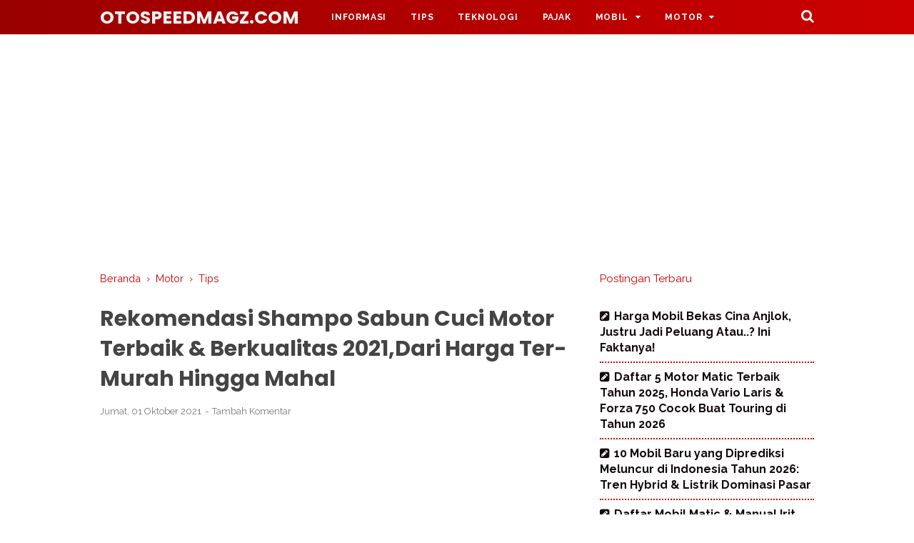

--- FILE ---
content_type: text/html; charset=utf-8
request_url: https://www.google.com/recaptcha/api2/aframe
body_size: 268
content:
<!DOCTYPE HTML><html><head><meta http-equiv="content-type" content="text/html; charset=UTF-8"></head><body><script nonce="uZSR1wPugMImxiKxGJztPA">/** Anti-fraud and anti-abuse applications only. See google.com/recaptcha */ try{var clients={'sodar':'https://pagead2.googlesyndication.com/pagead/sodar?'};window.addEventListener("message",function(a){try{if(a.source===window.parent){var b=JSON.parse(a.data);var c=clients[b['id']];if(c){var d=document.createElement('img');d.src=c+b['params']+'&rc='+(localStorage.getItem("rc::a")?sessionStorage.getItem("rc::b"):"");window.document.body.appendChild(d);sessionStorage.setItem("rc::e",parseInt(sessionStorage.getItem("rc::e")||0)+1);localStorage.setItem("rc::h",'1770066681293');}}}catch(b){}});window.parent.postMessage("_grecaptcha_ready", "*");}catch(b){}</script></body></html>

--- FILE ---
content_type: text/javascript; charset=UTF-8
request_url: https://www.otospeedmagz.com/feeds/posts/summary/-/Tips?alt=json-in-script&orderby=updated&start-index=58&max-results=0&callback=showRelatedPost
body_size: 945
content:
// API callback
showRelatedPost({"version":"1.0","encoding":"UTF-8","feed":{"xmlns":"http://www.w3.org/2005/Atom","xmlns$openSearch":"http://a9.com/-/spec/opensearchrss/1.0/","xmlns$blogger":"http://schemas.google.com/blogger/2008","xmlns$georss":"http://www.georss.org/georss","xmlns$gd":"http://schemas.google.com/g/2005","xmlns$thr":"http://purl.org/syndication/thread/1.0","id":{"$t":"tag:blogger.com,1999:blog-6864302199147738434"},"updated":{"$t":"2026-01-27T08:31:00.114-08:00"},"category":[{"term":"Mobil"},{"term":"Pajak"},{"term":"Informasi"},{"term":"Tips"},{"term":"Toyota"},{"term":"Motor"},{"term":"Komparasi Mobil"},{"term":"Honda"},{"term":"Teknologi"},{"term":"Mobil Listrik"},{"term":"Suzuki"},{"term":"Daihatsu"},{"term":"Mitsubishi"},{"term":"Mobil Bekas"},{"term":"Mobil Hybrid"},{"term":"nissan"},{"term":"Yamaha"},{"term":"Komparasi Motor"},{"term":"Mercedes Benz"},{"term":"wuling"},{"term":"Mini cooper"},{"term":"MotoGP"},{"term":"NJKB"},{"term":"OTO-FINANCE"},{"term":"renault"},{"term":"BMW"},{"term":"Kia"},{"term":"Kredit"},{"term":"RAIZE"},{"term":"Agya"},{"term":"Audi"},{"term":"Ayla"},{"term":"CR-V"},{"term":"DFSK"},{"term":"Datsun"},{"term":"Fortuner"},{"term":"Hyundai"},{"term":"Lexus"},{"term":"Pajero Sport"},{"term":"ROCKY"},{"term":"Vespa"},{"term":"Volvo"},{"term":"Xenia"},{"term":"mazda"},{"term":"Asuransi"},{"term":"Avanza"},{"term":"BR-V"},{"term":"HR-V"},{"term":"Innova"},{"term":"Kijang"},{"term":"PCX"},{"term":"Xpander"},{"term":"ALMAZ"},{"term":"Aston Martin"},{"term":"Bekas"},{"term":"Brio"},{"term":"CBR150R"},{"term":"CJ7"},{"term":"Cherokee"},{"term":"City"},{"term":"FMX"},{"term":"Harley Davidson"},{"term":"Hayabusa"},{"term":"Hummer"},{"term":"Jeep"},{"term":"Juke"},{"term":"Kawasaki"},{"term":"Konsumsi BBM"},{"term":"L-300"},{"term":"Lamborghini"},{"term":"Mesin"},{"term":"Mobilio"},{"term":"Motor Listrik"},{"term":"NMAX"},{"term":"Navara"},{"term":"OTO-HEALTHY"},{"term":"Odyssey"},{"term":"Peugeot"},{"term":"Pick Up"},{"term":"Proton"},{"term":"Rolls Royce"},{"term":"Rubicon"},{"term":"Rush"},{"term":"SUV"},{"term":"Scooter"},{"term":"Sigra"},{"term":"Subaru"},{"term":"Triton"},{"term":"Vios"},{"term":"Volkswagen"},{"term":"Wrangler"},{"term":"chevrolet"},{"term":"ford"}],"title":{"type":"text","$t":"otospeedmagz.com"},"subtitle":{"type":"html","$t":"Blog Informasi Otomotif Indonesia"},"link":[{"rel":"http://schemas.google.com/g/2005#feed","type":"application/atom+xml","href":"https:\/\/www.otospeedmagz.com\/feeds\/posts\/summary"},{"rel":"self","type":"application/atom+xml","href":"https:\/\/www.blogger.com\/feeds\/6864302199147738434\/posts\/summary\/-\/Tips?alt=json-in-script\u0026start-index=58\u0026max-results=0\u0026orderby=updated"},{"rel":"alternate","type":"text/html","href":"https:\/\/www.otospeedmagz.com\/search\/label\/Tips"},{"rel":"hub","href":"http://pubsubhubbub.appspot.com/"},{"rel":"previous","type":"application/atom+xml","href":"https:\/\/www.blogger.com\/feeds\/6864302199147738434\/posts\/summary\/-\/Tips\/-\/Tips?alt=json-in-script\u0026start-index=58\u0026max-results=0\u0026orderby=updated"}],"author":[{"name":{"$t":"Nando Yuli Widiyono"},"uri":{"$t":"http:\/\/www.blogger.com\/profile\/16137329865061311248"},"email":{"$t":"noreply@blogger.com"},"gd$image":{"rel":"http://schemas.google.com/g/2005#thumbnail","width":"16","height":"16","src":"https:\/\/img1.blogblog.com\/img\/b16-rounded.gif"}}],"generator":{"version":"7.00","uri":"http://www.blogger.com","$t":"Blogger"},"openSearch$totalResults":{"$t":"64"},"openSearch$startIndex":{"$t":"58"},"openSearch$itemsPerPage":{"$t":"0"}}});

--- FILE ---
content_type: text/javascript; charset=UTF-8
request_url: https://www.otospeedmagz.com/feeds/posts/summary/?max-results=8&alt=json-in-script&callback=artikelterbaru
body_size: 5229
content:
// API callback
artikelterbaru({"version":"1.0","encoding":"UTF-8","feed":{"xmlns":"http://www.w3.org/2005/Atom","xmlns$openSearch":"http://a9.com/-/spec/opensearchrss/1.0/","xmlns$blogger":"http://schemas.google.com/blogger/2008","xmlns$georss":"http://www.georss.org/georss","xmlns$gd":"http://schemas.google.com/g/2005","xmlns$thr":"http://purl.org/syndication/thread/1.0","id":{"$t":"tag:blogger.com,1999:blog-6864302199147738434"},"updated":{"$t":"2026-01-27T08:31:00.114-08:00"},"category":[{"term":"Mobil"},{"term":"Pajak"},{"term":"Informasi"},{"term":"Tips"},{"term":"Toyota"},{"term":"Motor"},{"term":"Komparasi Mobil"},{"term":"Honda"},{"term":"Teknologi"},{"term":"Mobil Listrik"},{"term":"Suzuki"},{"term":"Daihatsu"},{"term":"Mitsubishi"},{"term":"Mobil Bekas"},{"term":"Mobil Hybrid"},{"term":"nissan"},{"term":"Yamaha"},{"term":"Komparasi Motor"},{"term":"Mercedes Benz"},{"term":"wuling"},{"term":"Mini cooper"},{"term":"MotoGP"},{"term":"NJKB"},{"term":"OTO-FINANCE"},{"term":"renault"},{"term":"BMW"},{"term":"Kia"},{"term":"Kredit"},{"term":"RAIZE"},{"term":"Agya"},{"term":"Audi"},{"term":"Ayla"},{"term":"CR-V"},{"term":"DFSK"},{"term":"Datsun"},{"term":"Fortuner"},{"term":"Hyundai"},{"term":"Lexus"},{"term":"Pajero Sport"},{"term":"ROCKY"},{"term":"Vespa"},{"term":"Volvo"},{"term":"Xenia"},{"term":"mazda"},{"term":"Asuransi"},{"term":"Avanza"},{"term":"BR-V"},{"term":"HR-V"},{"term":"Innova"},{"term":"Kijang"},{"term":"PCX"},{"term":"Xpander"},{"term":"ALMAZ"},{"term":"Aston Martin"},{"term":"Bekas"},{"term":"Brio"},{"term":"CBR150R"},{"term":"CJ7"},{"term":"Cherokee"},{"term":"City"},{"term":"FMX"},{"term":"Harley Davidson"},{"term":"Hayabusa"},{"term":"Hummer"},{"term":"Jeep"},{"term":"Juke"},{"term":"Kawasaki"},{"term":"Konsumsi BBM"},{"term":"L-300"},{"term":"Lamborghini"},{"term":"Mesin"},{"term":"Mobilio"},{"term":"Motor Listrik"},{"term":"NMAX"},{"term":"Navara"},{"term":"OTO-HEALTHY"},{"term":"Odyssey"},{"term":"Peugeot"},{"term":"Pick Up"},{"term":"Proton"},{"term":"Rolls Royce"},{"term":"Rubicon"},{"term":"Rush"},{"term":"SUV"},{"term":"Scooter"},{"term":"Sigra"},{"term":"Subaru"},{"term":"Triton"},{"term":"Vios"},{"term":"Volkswagen"},{"term":"Wrangler"},{"term":"chevrolet"},{"term":"ford"}],"title":{"type":"text","$t":"otospeedmagz.com"},"subtitle":{"type":"html","$t":"Blog Informasi Otomotif Indonesia"},"link":[{"rel":"http://schemas.google.com/g/2005#feed","type":"application/atom+xml","href":"https:\/\/www.otospeedmagz.com\/feeds\/posts\/summary"},{"rel":"self","type":"application/atom+xml","href":"https:\/\/www.blogger.com\/feeds\/6864302199147738434\/posts\/summary?alt=json-in-script\u0026max-results=8"},{"rel":"alternate","type":"text/html","href":"https:\/\/www.otospeedmagz.com\/"},{"rel":"hub","href":"http://pubsubhubbub.appspot.com/"},{"rel":"next","type":"application/atom+xml","href":"https:\/\/www.blogger.com\/feeds\/6864302199147738434\/posts\/summary?alt=json-in-script\u0026start-index=9\u0026max-results=8"}],"author":[{"name":{"$t":"Nando Yuli Widiyono"},"uri":{"$t":"http:\/\/www.blogger.com\/profile\/16137329865061311248"},"email":{"$t":"noreply@blogger.com"},"gd$image":{"rel":"http://schemas.google.com/g/2005#thumbnail","width":"16","height":"16","src":"https:\/\/img1.blogblog.com\/img\/b16-rounded.gif"}}],"generator":{"version":"7.00","uri":"http://www.blogger.com","$t":"Blogger"},"openSearch$totalResults":{"$t":"545"},"openSearch$startIndex":{"$t":"1"},"openSearch$itemsPerPage":{"$t":"8"},"entry":[{"id":{"$t":"tag:blogger.com,1999:blog-6864302199147738434.post-9039874848916873727"},"published":{"$t":"2026-01-27T08:31:00.000-08:00"},"updated":{"$t":"2026-01-27T08:31:00.111-08:00"},"category":[{"scheme":"http://www.blogger.com/atom/ns#","term":"Mobil Bekas"}],"title":{"type":"text","$t":"Harga Mobil Bekas Cina Anjlok, Justru Jadi Peluang Atau..? Ini Faktanya!"},"summary":{"type":"text","$t":"OTOSPEEDMAGZ.COM - Harga Mobil Bekas Cina Anjlok, Justru Jadi Peluang Atau...? Ini Faktanya! - Beberapa tahun terakhir, pasar mobil bekas Indonesia mengalami fenomena yang cukup menarik. Mobil-mobil asal Cina sepertiWuling danDFSK kini bisa dibeli dengan harga yang bikin geleng-geleng kepala. Di satu sisi, ada yang ragu soal kualitas dan nilai jual kembali. Tapi di sisi lain, ada juga yang "},"link":[{"rel":"replies","type":"application/atom+xml","href":"https:\/\/www.otospeedmagz.com\/feeds\/9039874848916873727\/comments\/default","title":"Posting Komentar"},{"rel":"replies","type":"text/html","href":"https:\/\/www.otospeedmagz.com\/2026\/01\/harga-mobil-bekas-cina-anjlok-justru.html#comment-form","title":"0 Komentar"},{"rel":"edit","type":"application/atom+xml","href":"https:\/\/www.blogger.com\/feeds\/6864302199147738434\/posts\/default\/9039874848916873727"},{"rel":"self","type":"application/atom+xml","href":"https:\/\/www.blogger.com\/feeds\/6864302199147738434\/posts\/default\/9039874848916873727"},{"rel":"alternate","type":"text/html","href":"https:\/\/www.otospeedmagz.com\/2026\/01\/harga-mobil-bekas-cina-anjlok-justru.html","title":"Harga Mobil Bekas Cina Anjlok, Justru Jadi Peluang Atau..? Ini Faktanya!"}],"author":[{"name":{"$t":"Nando Yuli Widiyono"},"uri":{"$t":"http:\/\/www.blogger.com\/profile\/16137329865061311248"},"email":{"$t":"noreply@blogger.com"},"gd$image":{"rel":"http://schemas.google.com/g/2005#thumbnail","width":"16","height":"16","src":"https:\/\/img1.blogblog.com\/img\/b16-rounded.gif"}}],"media$thumbnail":{"xmlns$media":"http://search.yahoo.com/mrss/","url":"https:\/\/blogger.googleusercontent.com\/img\/b\/R29vZ2xl\/AVvXsEiYMqqbF756J5UeM8VX6ItXqcJTYMljJi4UlpQXbGLTCMHlg1Z3JTwfLq-sFxmasLzx1NCSVfaOPP6V_IH804npf5kZTLc9pT8SxgVLjcvPnIOaksfFPOBa3eqoH5hetyKU3Ahkmm8WE_MS6FLFSS6_n6ohLznIHvldV44rQ60i1Q4w0USX4PYSB1RQroA\/s72-w640-h360-c\/harga-mobil-cina-turun-banyak-anjlok-murah-apakah-layak-di-beli-di-indonesia.png","height":"72","width":"72"},"thr$total":{"$t":"0"}},{"id":{"$t":"tag:blogger.com,1999:blog-6864302199147738434.post-3619470444280247395"},"published":{"$t":"2026-01-03T11:00:00.000-08:00"},"updated":{"$t":"2026-01-03T11:00:00.109-08:00"},"category":[{"scheme":"http://www.blogger.com/atom/ns#","term":"Komparasi Motor"},{"scheme":"http://www.blogger.com/atom/ns#","term":"Motor"}],"title":{"type":"text","$t":"Daftar 5 Motor Matic Terbaik Tahun 2025, Honda Vario Laris \u0026 Forza 750 Cocok Buat Touring di Tahun 2026"},"summary":{"type":"text","$t":"OTOSPEEDMAGZ.COM - Daftar 5 Motor Matic Terbaik Tahun 2025, Honda Vario Laris \u0026amp; Forza 750 Cocok Buat Touring di Tahun 2026 - Tahun 2025 bisa dibilang jadi surganya pecinta motor matic. Pabrikan besar seperti Honda dan Yamaha berlomba-lomba menghadirkan skutik dengan desain makin keren, fitur makin canggih, dan performa yang nggak lagi bisa dipandang sebelah mata. Bukan cuma soal irit dan "},"link":[{"rel":"replies","type":"application/atom+xml","href":"https:\/\/www.otospeedmagz.com\/feeds\/3619470444280247395\/comments\/default","title":"Posting Komentar"},{"rel":"replies","type":"text/html","href":"https:\/\/www.otospeedmagz.com\/2026\/01\/daftar-5-motor-matic-terbaik-tahun-2025.html#comment-form","title":"0 Komentar"},{"rel":"edit","type":"application/atom+xml","href":"https:\/\/www.blogger.com\/feeds\/6864302199147738434\/posts\/default\/3619470444280247395"},{"rel":"self","type":"application/atom+xml","href":"https:\/\/www.blogger.com\/feeds\/6864302199147738434\/posts\/default\/3619470444280247395"},{"rel":"alternate","type":"text/html","href":"https:\/\/www.otospeedmagz.com\/2026\/01\/daftar-5-motor-matic-terbaik-tahun-2025.html","title":"Daftar 5 Motor Matic Terbaik Tahun 2025, Honda Vario Laris \u0026 Forza 750 Cocok Buat Touring di Tahun 2026"}],"author":[{"name":{"$t":"Nando Yuli Widiyono"},"uri":{"$t":"http:\/\/www.blogger.com\/profile\/16137329865061311248"},"email":{"$t":"noreply@blogger.com"},"gd$image":{"rel":"http://schemas.google.com/g/2005#thumbnail","width":"16","height":"16","src":"https:\/\/img1.blogblog.com\/img\/b16-rounded.gif"}}],"media$thumbnail":{"xmlns$media":"http://search.yahoo.com/mrss/","url":"https:\/\/blogger.googleusercontent.com\/img\/b\/R29vZ2xl\/AVvXsEiHxR_ClxjDrBpmnBXAf813oWYVwpI4BhwLjY2NnlNyIRAQpZaIGHQDkLgGiZ6Gz_2pv-eLW6Fxn3gknf_auy-m1Qc18dBzARgg0CCmNBt37sPMCpesIU7lVcMS1RXL85evEFsCk3d0fhnjRS-ltUKpW8uPowmmHCGQesyYke_UVJacIwmAOX1gvF-sCys\/s72-w640-h360-c\/daftar-motor-matic-terbaik-2025-di-indonesia-tahun-2026.png","height":"72","width":"72"},"thr$total":{"$t":"0"}},{"id":{"$t":"tag:blogger.com,1999:blog-6864302199147738434.post-2353906278593319952"},"published":{"$t":"2025-12-18T19:07:00.000-08:00"},"updated":{"$t":"2025-12-18T19:07:00.112-08:00"},"category":[{"scheme":"http://www.blogger.com/atom/ns#","term":"Informasi"},{"scheme":"http://www.blogger.com/atom/ns#","term":"Mobil"}],"title":{"type":"text","$t":"10 Mobil Baru yang Diprediksi Meluncur di Indonesia Tahun 2026: Tren Hybrid \u0026 Listrik Dominasi Pasar"},"summary":{"type":"text","$t":"OTOSPEEDMAGZ.COM - 10 Mobil Baru yang Diprediksi Meluncur di Indonesia Tahun 2026: Tren Hybrid \u0026amp; Listrik Dominasi Pasar - Tahun 2026 sudah terlihat sebagai salah satu momen paling penting dalam evolusi otomotif Indonesia. Kenapa begitu? Karena tren elektrifikasi—hybrid dan full electric—mulai menguasai pasar. Produsen besar yang sebelumnya masih ragu kini semakin agresif membawa kendaraan "},"link":[{"rel":"replies","type":"application/atom+xml","href":"https:\/\/www.otospeedmagz.com\/feeds\/2353906278593319952\/comments\/default","title":"Posting Komentar"},{"rel":"replies","type":"text/html","href":"https:\/\/www.otospeedmagz.com\/2025\/12\/10-mobil-baru-yang-diprediksi-meluncur.html#comment-form","title":"0 Komentar"},{"rel":"edit","type":"application/atom+xml","href":"https:\/\/www.blogger.com\/feeds\/6864302199147738434\/posts\/default\/2353906278593319952"},{"rel":"self","type":"application/atom+xml","href":"https:\/\/www.blogger.com\/feeds\/6864302199147738434\/posts\/default\/2353906278593319952"},{"rel":"alternate","type":"text/html","href":"https:\/\/www.otospeedmagz.com\/2025\/12\/10-mobil-baru-yang-diprediksi-meluncur.html","title":"10 Mobil Baru yang Diprediksi Meluncur di Indonesia Tahun 2026: Tren Hybrid \u0026 Listrik Dominasi Pasar"}],"author":[{"name":{"$t":"Nando Yuli Widiyono"},"uri":{"$t":"http:\/\/www.blogger.com\/profile\/16137329865061311248"},"email":{"$t":"noreply@blogger.com"},"gd$image":{"rel":"http://schemas.google.com/g/2005#thumbnail","width":"16","height":"16","src":"https:\/\/img1.blogblog.com\/img\/b16-rounded.gif"}}],"media$thumbnail":{"xmlns$media":"http://search.yahoo.com/mrss/","url":"https:\/\/blogger.googleusercontent.com\/img\/b\/R29vZ2xl\/AVvXsEjR_jNqwltXGwkfKWzqms8PByQe5FNsRXZt_fsqCrARPzOvFjX_rtKxM_7rBOf0_7lj5V4U5_YKVLOPJNQV5wwadZA22YF3Nuhzz0LWtUJhySRAGyJvQxzwzpagEWd7QkXfyCIzMT1yVYdyzplXUzQeEvVaX6qXCGnzTx7IaJQsBNIB8A9SP1VJ_MAuUmw\/s72-w640-h360-c\/10-Mobil-Baru-yang-Diprediksi-Meluncur-di-Indonesia-Tahun-2026-Tren-Hybrid-\u0026-Listrik-Dominasi-Pasar.png","height":"72","width":"72"},"thr$total":{"$t":"0"}},{"id":{"$t":"tag:blogger.com,1999:blog-6864302199147738434.post-6204260701115069829"},"published":{"$t":"2025-12-08T08:59:00.000-08:00"},"updated":{"$t":"2025-12-08T08:59:00.109-08:00"},"category":[{"scheme":"http://www.blogger.com/atom/ns#","term":"Mobil"},{"scheme":"http://www.blogger.com/atom/ns#","term":"Tips"}],"title":{"type":"text","$t":"Daftar Mobil Matic \u0026 Manual Irit, Bandel, dan Mudah Dirawat"},"summary":{"type":"text","$t":"OTOSPEEDMAGZ.COM - Tips Buat Pemula : Daftar Mobil Matic Irit, Bandel, dan Mudah Dirawat - Buat kamu yang lagi cari mobil matic bekas yang irit, bandel, dan gampang dirawat,berikut berbagai pertanyaan penonton seputar dunia transmisi matic, mulai dari CVT Xpander hingga rekomendasi mobil matic pertama buat pemula.Daftar Mobil Matic \u0026amp; Manual Irit, Bandel, dan Mudah DirawatInformasi penting "},"link":[{"rel":"replies","type":"application/atom+xml","href":"https:\/\/www.otospeedmagz.com\/feeds\/6204260701115069829\/comments\/default","title":"Posting Komentar"},{"rel":"replies","type":"text/html","href":"https:\/\/www.otospeedmagz.com\/2025\/12\/daftar-mobil-matic-manual-irit-bandel.html#comment-form","title":"0 Komentar"},{"rel":"edit","type":"application/atom+xml","href":"https:\/\/www.blogger.com\/feeds\/6864302199147738434\/posts\/default\/6204260701115069829"},{"rel":"self","type":"application/atom+xml","href":"https:\/\/www.blogger.com\/feeds\/6864302199147738434\/posts\/default\/6204260701115069829"},{"rel":"alternate","type":"text/html","href":"https:\/\/www.otospeedmagz.com\/2025\/12\/daftar-mobil-matic-manual-irit-bandel.html","title":"Daftar Mobil Matic \u0026 Manual Irit, Bandel, dan Mudah Dirawat"}],"author":[{"name":{"$t":"Nando Yuli Widiyono"},"uri":{"$t":"http:\/\/www.blogger.com\/profile\/16137329865061311248"},"email":{"$t":"noreply@blogger.com"},"gd$image":{"rel":"http://schemas.google.com/g/2005#thumbnail","width":"16","height":"16","src":"https:\/\/img1.blogblog.com\/img\/b16-rounded.gif"}}],"media$thumbnail":{"xmlns$media":"http://search.yahoo.com/mrss/","url":"https:\/\/blogger.googleusercontent.com\/img\/b\/R29vZ2xl\/AVvXsEikOBhv-ppdoChzVMQiTUNGzyNwUEz9rsxd_qww-xErWu8YZ9o5KjOipmgySVVSwo057xH4sYuLiEdJtqAyUwaWwzQmF_htfsBTGVXpxge3RI8YL1Ycm3EpK9KwHDxW2_k6oocSvVqhu1XiBtiCur_V6VRLfZYNvbAcc__CCaUYnN-NCSbxRtruK7YV61M\/s72-w640-h356-c\/Daftar-Mobil-Matic-Irit-Bandel-dan-Mudah-Dirawat.png","height":"72","width":"72"},"thr$total":{"$t":"0"}},{"id":{"$t":"tag:blogger.com,1999:blog-6864302199147738434.post-3956654832600882614"},"published":{"$t":"2025-12-01T18:41:00.000-08:00"},"updated":{"$t":"2025-12-01T18:41:00.109-08:00"},"category":[{"scheme":"http://www.blogger.com/atom/ns#","term":"Mobil"},{"scheme":"http://www.blogger.com/atom/ns#","term":"Mobil Bekas"}],"title":{"type":"text","$t":"Punya Budget 250–300 Juta, Yakin Masih Mau Beli Avanza? Simak Dulu Kelebihan \u0026 Kekurangannya!"},"summary":{"type":"text","$t":"OTOSPEEDMAGZ.COM - Punya Budget 250–300 Juta, Yakin Masih Mau Beli Avanza? Simak Dulu Kelebihan \u0026amp; Kekurangannya! - Nama Toyota Avanza sudah puluhan tahun jadi “primadona” keluarga Indonesia. Mau dipakai mudik? Oke. Dipakai harian? Siap. Mau dijual lagi? Cepat laku.Maka tidak heran jika mobil Avanza ini dijuluki sebagai “mobil sejuta umat”.Punya Budget 250–300 Juta, Yakin Masih Mau Beli Avanza"},"link":[{"rel":"replies","type":"application/atom+xml","href":"https:\/\/www.otospeedmagz.com\/feeds\/3956654832600882614\/comments\/default","title":"Posting Komentar"},{"rel":"replies","type":"text/html","href":"https:\/\/www.otospeedmagz.com\/2025\/12\/punya-budget-250300-juta-yakin-masih.html#comment-form","title":"0 Komentar"},{"rel":"edit","type":"application/atom+xml","href":"https:\/\/www.blogger.com\/feeds\/6864302199147738434\/posts\/default\/3956654832600882614"},{"rel":"self","type":"application/atom+xml","href":"https:\/\/www.blogger.com\/feeds\/6864302199147738434\/posts\/default\/3956654832600882614"},{"rel":"alternate","type":"text/html","href":"https:\/\/www.otospeedmagz.com\/2025\/12\/punya-budget-250300-juta-yakin-masih.html","title":"Punya Budget 250–300 Juta, Yakin Masih Mau Beli Avanza? Simak Dulu Kelebihan \u0026 Kekurangannya!"}],"author":[{"name":{"$t":"Nando Yuli Widiyono"},"uri":{"$t":"http:\/\/www.blogger.com\/profile\/16137329865061311248"},"email":{"$t":"noreply@blogger.com"},"gd$image":{"rel":"http://schemas.google.com/g/2005#thumbnail","width":"16","height":"16","src":"https:\/\/img1.blogblog.com\/img\/b16-rounded.gif"}}],"media$thumbnail":{"xmlns$media":"http://search.yahoo.com/mrss/","url":"https:\/\/blogger.googleusercontent.com\/img\/b\/R29vZ2xl\/AVvXsEjDF3eF5UcXGilkofnd0DHWSRD5UUh68mmB1hcbKV25KKGg6kBPWJeIrlFPIf_iQFBFRtKXcVxOBscLMEVOtHiMOTpCJaW0YagdhCIm_VeEOTJZX1ds8nugsIn3r79PPdWyKQMnxSQXjFs6Kf7RcHQCnPHkxSlCce0p_sndbZ46LFQHGY7HbLnlV_XB9jg\/s72-w640-h396-c\/harga-mobil-bekas-all-new-toyota-avanza-2026-terbaru.png","height":"72","width":"72"},"thr$total":{"$t":"0"}},{"id":{"$t":"tag:blogger.com,1999:blog-6864302199147738434.post-3763780340495304763"},"published":{"$t":"2025-11-15T12:30:00.000-08:00"},"updated":{"$t":"2025-11-15T12:30:00.109-08:00"},"category":[{"scheme":"http://www.blogger.com/atom/ns#","term":"Informasi"},{"scheme":"http://www.blogger.com/atom/ns#","term":"Motor"}],"title":{"type":"text","$t":"Honda CBR250RR 4-Silinder 2027 Rilis..!! Rumor Panas yang bikin Gebrakan Baru di Dunia Motor Sport 250cc!!"},"summary":{"type":"text","$t":"OTOSPEEDMAGZ.COM - Rumor Honda CBR250RR Empat Silinder: Fakta, Spekulasi, dan Potensi Gebrakan Baru di Dunia Motor Sport 250cc - Dunia motor sport nggak pernah kehabisan drama, bro! Dan sekarang, panasnya lagi naik ke level maksimum. Soalnya, beredar kabar kalau Honda sedang menyiapkan CBR250RR empat silinder sebagai penantang langsung Kawasaki Ninja ZX-25R, sang raja 250cc empat silinder yang "},"link":[{"rel":"replies","type":"application/atom+xml","href":"https:\/\/www.otospeedmagz.com\/feeds\/3763780340495304763\/comments\/default","title":"Posting Komentar"},{"rel":"replies","type":"text/html","href":"https:\/\/www.otospeedmagz.com\/2025\/11\/honda-cbr250rr-4-silinder-2027-rilis.html#comment-form","title":"0 Komentar"},{"rel":"edit","type":"application/atom+xml","href":"https:\/\/www.blogger.com\/feeds\/6864302199147738434\/posts\/default\/3763780340495304763"},{"rel":"self","type":"application/atom+xml","href":"https:\/\/www.blogger.com\/feeds\/6864302199147738434\/posts\/default\/3763780340495304763"},{"rel":"alternate","type":"text/html","href":"https:\/\/www.otospeedmagz.com\/2025\/11\/honda-cbr250rr-4-silinder-2027-rilis.html","title":"Honda CBR250RR 4-Silinder 2027 Rilis..!! Rumor Panas yang bikin Gebrakan Baru di Dunia Motor Sport 250cc!!"}],"author":[{"name":{"$t":"Nando Yuli Widiyono"},"uri":{"$t":"http:\/\/www.blogger.com\/profile\/16137329865061311248"},"email":{"$t":"noreply@blogger.com"},"gd$image":{"rel":"http://schemas.google.com/g/2005#thumbnail","width":"16","height":"16","src":"https:\/\/img1.blogblog.com\/img\/b16-rounded.gif"}}],"media$thumbnail":{"xmlns$media":"http://search.yahoo.com/mrss/","url":"https:\/\/blogger.googleusercontent.com\/img\/b\/R29vZ2xl\/AVvXsEjmps9Zs_3qzFN5qQ3W0-j25ZnM5bALsie_AV47fK9CT0Hyj8749JlOPdIGDAGy7ZWu3YCtGEH9EG51wJ6oKyU8ij34Mcos4D9czPYvWCPEs4ncEYQRs5zEgYxnG5OkT-fWaNYJbTdfxLOFC-P8m5TifubZBCqjJoHS-v098uQuiwNRJj_NudceJuvHnuA\/s72-w640-h340-c\/honda-rilis-harga-dan-mesin-all-new-cbr-250-rr-4-silinder-2027-pesaing-ninja-zx-250-rr.jpg","height":"72","width":"72"},"thr$total":{"$t":"0"}},{"id":{"$t":"tag:blogger.com,1999:blog-6864302199147738434.post-2740577373109525668"},"published":{"$t":"2025-11-07T16:09:00.000-08:00"},"updated":{"$t":"2025-11-07T16:09:00.141-08:00"},"category":[{"scheme":"http://www.blogger.com/atom/ns#","term":"Mobil"}],"title":{"type":"text","$t":"🏁 DAMPAK BBM Campur Etanol (E10), Aman Buat Mesin? Ini Analisis Lengkap dari Dokter Mobil Indonesia"},"summary":{"type":"text","$t":"OTOSPEEDMAGZ.COM - 🏁 DAMPAK BBM Campur Etanol (E10), Aman Buat Mesin? Ini Analisis Lengkap dari Dokter Mobil Indonesia - Apakah bensin campur etanol (E10) aman buat mesin mobil? Simak penjelasan detail dari Dokter Mobil Indonesia soal efek E10 pada performa, efisiensi bahan bakar, risiko korosi, dan tips perawatan agar tetap aman digunakan di iklim Indonesia.Belakangan ini, bahan bakar campuran\u0026"},"link":[{"rel":"replies","type":"application/atom+xml","href":"https:\/\/www.otospeedmagz.com\/feeds\/2740577373109525668\/comments\/default","title":"Posting Komentar"},{"rel":"replies","type":"text/html","href":"https:\/\/www.otospeedmagz.com\/2025\/11\/dampak-bbm-campur-etanol-e10-aman-buat.html#comment-form","title":"0 Komentar"},{"rel":"edit","type":"application/atom+xml","href":"https:\/\/www.blogger.com\/feeds\/6864302199147738434\/posts\/default\/2740577373109525668"},{"rel":"self","type":"application/atom+xml","href":"https:\/\/www.blogger.com\/feeds\/6864302199147738434\/posts\/default\/2740577373109525668"},{"rel":"alternate","type":"text/html","href":"https:\/\/www.otospeedmagz.com\/2025\/11\/dampak-bbm-campur-etanol-e10-aman-buat.html","title":"🏁 DAMPAK BBM Campur Etanol (E10), Aman Buat Mesin? Ini Analisis Lengkap dari Dokter Mobil Indonesia"}],"author":[{"name":{"$t":"Nando Yuli Widiyono"},"uri":{"$t":"http:\/\/www.blogger.com\/profile\/16137329865061311248"},"email":{"$t":"noreply@blogger.com"},"gd$image":{"rel":"http://schemas.google.com/g/2005#thumbnail","width":"16","height":"16","src":"https:\/\/img1.blogblog.com\/img\/b16-rounded.gif"}}],"media$thumbnail":{"xmlns$media":"http://search.yahoo.com/mrss/","url":"https:\/\/blogger.googleusercontent.com\/img\/b\/R29vZ2xl\/AVvXsEgyo_vTbnyHruuupWAeY0oZ7OMhAVbHeT-uaD_Lu8OOmgE-AgZw74HX0Yex2j0VuF8MThbgo1FinlvKKb2vGty-wPwlFnpW229m-_MAfLbM5mqv2TNY9IrHOk6u8_-Mil6Fw42TkB8k0bFRpiWc3gNmTBqw0ds92N8vIKBRxg9eyavZXmoE1IB7FaEWZqs\/s72-w640-h378-c\/dampak-bensin-dicampur-etanol-bagi-mesin-kendaraan.jpg","height":"72","width":"72"},"thr$total":{"$t":"0"}},{"id":{"$t":"tag:blogger.com,1999:blog-6864302199147738434.post-8242740917073812880"},"published":{"$t":"2025-10-20T07:41:00.000-07:00"},"updated":{"$t":"2025-10-20T07:41:00.113-07:00"},"category":[{"scheme":"http://www.blogger.com/atom/ns#","term":"Mobil Bekas"}],"title":{"type":"text","$t":"8 Mobil Bekas di Bawah 100 Juta yang Layak Dibeli di Tahun 2025 — Minim Masalah \u0026 Murah Perawatan"},"summary":{"type":"text","$t":"OTOSPEEDMAGZ.COM - Rekomendasi 8 Mobil Bekas di Bawah 100 Juta Tahun 2025 Layak Dibeli dan Minim Masalah \u0026amp; Murah Perawatan - Lagi cari mobil bekas di bawah 100 juta tahun 2025? Simak 8 rekomendasi mobil bekas terbaik yang minim masalah, irit, dan murah perawatan. Mulai dari Avanza, Xenia, hingga Karimun Wagon R — semua bandel dan mudah dirawat!Rekomendasi 8 Mobil Bekas di Bawah 100 Juta : "},"link":[{"rel":"replies","type":"application/atom+xml","href":"https:\/\/www.otospeedmagz.com\/feeds\/8242740917073812880\/comments\/default","title":"Posting Komentar"},{"rel":"replies","type":"text/html","href":"https:\/\/www.otospeedmagz.com\/2025\/10\/8-mobil-bekas-di-bawah-100-juta-yang.html#comment-form","title":"0 Komentar"},{"rel":"edit","type":"application/atom+xml","href":"https:\/\/www.blogger.com\/feeds\/6864302199147738434\/posts\/default\/8242740917073812880"},{"rel":"self","type":"application/atom+xml","href":"https:\/\/www.blogger.com\/feeds\/6864302199147738434\/posts\/default\/8242740917073812880"},{"rel":"alternate","type":"text/html","href":"https:\/\/www.otospeedmagz.com\/2025\/10\/8-mobil-bekas-di-bawah-100-juta-yang.html","title":"8 Mobil Bekas di Bawah 100 Juta yang Layak Dibeli di Tahun 2025 — Minim Masalah \u0026 Murah Perawatan"}],"author":[{"name":{"$t":"Nando Yuli Widiyono"},"uri":{"$t":"http:\/\/www.blogger.com\/profile\/16137329865061311248"},"email":{"$t":"noreply@blogger.com"},"gd$image":{"rel":"http://schemas.google.com/g/2005#thumbnail","width":"16","height":"16","src":"https:\/\/img1.blogblog.com\/img\/b16-rounded.gif"}}],"media$thumbnail":{"xmlns$media":"http://search.yahoo.com/mrss/","url":"https:\/\/blogger.googleusercontent.com\/img\/b\/R29vZ2xl\/AVvXsEiLr9HYBw5PfE4VV_6gLZiBE9l5DH2n_oqPJPqlsEWX-mYSIOdzu_dkRF_B9tkKE4WSKi9bGMdV7nWqRDMnBx69XaoXGaN9O7fwp0H18oX1ydkD2e065WEIXCdEkWbqCvVtZB44msbgktSSgHYUfZnkqMG3wCq_y9fegWEAjPt-fndXMqHiNC10BIsl4v8\/s72-w640-h348-c\/Rekomendasi-8-Mobil-Bekas-di-Bawah-100-Juta-yang-Layak-Dibeli-di-Tahun-2025-Minim-Masalah-\u0026-Murah-Perawatan.jpg","height":"72","width":"72"},"thr$total":{"$t":"0"}}]}});

--- FILE ---
content_type: text/javascript; charset=UTF-8
request_url: https://www.otospeedmagz.com/feeds/posts/default/-/Motor?alt=json-in-script&callback=bacajuga&max-results=5
body_size: 3817
content:
// API callback
bacajuga({"version":"1.0","encoding":"UTF-8","feed":{"xmlns":"http://www.w3.org/2005/Atom","xmlns$openSearch":"http://a9.com/-/spec/opensearchrss/1.0/","xmlns$blogger":"http://schemas.google.com/blogger/2008","xmlns$georss":"http://www.georss.org/georss","xmlns$gd":"http://schemas.google.com/g/2005","xmlns$thr":"http://purl.org/syndication/thread/1.0","id":{"$t":"tag:blogger.com,1999:blog-6864302199147738434"},"updated":{"$t":"2026-01-27T08:31:00.114-08:00"},"category":[{"term":"Mobil"},{"term":"Pajak"},{"term":"Informasi"},{"term":"Tips"},{"term":"Toyota"},{"term":"Motor"},{"term":"Komparasi Mobil"},{"term":"Honda"},{"term":"Teknologi"},{"term":"Mobil Listrik"},{"term":"Suzuki"},{"term":"Daihatsu"},{"term":"Mitsubishi"},{"term":"Mobil Bekas"},{"term":"Mobil Hybrid"},{"term":"nissan"},{"term":"Yamaha"},{"term":"Komparasi Motor"},{"term":"Mercedes Benz"},{"term":"wuling"},{"term":"Mini cooper"},{"term":"MotoGP"},{"term":"NJKB"},{"term":"OTO-FINANCE"},{"term":"renault"},{"term":"BMW"},{"term":"Kia"},{"term":"Kredit"},{"term":"RAIZE"},{"term":"Agya"},{"term":"Audi"},{"term":"Ayla"},{"term":"CR-V"},{"term":"DFSK"},{"term":"Datsun"},{"term":"Fortuner"},{"term":"Hyundai"},{"term":"Lexus"},{"term":"Pajero Sport"},{"term":"ROCKY"},{"term":"Vespa"},{"term":"Volvo"},{"term":"Xenia"},{"term":"mazda"},{"term":"Asuransi"},{"term":"Avanza"},{"term":"BR-V"},{"term":"HR-V"},{"term":"Innova"},{"term":"Kijang"},{"term":"PCX"},{"term":"Xpander"},{"term":"ALMAZ"},{"term":"Aston Martin"},{"term":"Bekas"},{"term":"Brio"},{"term":"CBR150R"},{"term":"CJ7"},{"term":"Cherokee"},{"term":"City"},{"term":"FMX"},{"term":"Harley Davidson"},{"term":"Hayabusa"},{"term":"Hummer"},{"term":"Jeep"},{"term":"Juke"},{"term":"Kawasaki"},{"term":"Konsumsi BBM"},{"term":"L-300"},{"term":"Lamborghini"},{"term":"Mesin"},{"term":"Mobilio"},{"term":"Motor Listrik"},{"term":"NMAX"},{"term":"Navara"},{"term":"OTO-HEALTHY"},{"term":"Odyssey"},{"term":"Peugeot"},{"term":"Pick Up"},{"term":"Proton"},{"term":"Rolls Royce"},{"term":"Rubicon"},{"term":"Rush"},{"term":"SUV"},{"term":"Scooter"},{"term":"Sigra"},{"term":"Subaru"},{"term":"Triton"},{"term":"Vios"},{"term":"Volkswagen"},{"term":"Wrangler"},{"term":"chevrolet"},{"term":"ford"}],"title":{"type":"text","$t":"otospeedmagz.com"},"subtitle":{"type":"html","$t":"Blog Informasi Otomotif Indonesia"},"link":[{"rel":"http://schemas.google.com/g/2005#feed","type":"application/atom+xml","href":"https:\/\/www.otospeedmagz.com\/feeds\/posts\/default"},{"rel":"self","type":"application/atom+xml","href":"https:\/\/www.blogger.com\/feeds\/6864302199147738434\/posts\/default\/-\/Motor?alt=json-in-script\u0026max-results=5"},{"rel":"alternate","type":"text/html","href":"https:\/\/www.otospeedmagz.com\/search\/label\/Motor"},{"rel":"hub","href":"http://pubsubhubbub.appspot.com/"},{"rel":"next","type":"application/atom+xml","href":"https:\/\/www.blogger.com\/feeds\/6864302199147738434\/posts\/default\/-\/Motor\/-\/Motor?alt=json-in-script\u0026start-index=6\u0026max-results=5"}],"author":[{"name":{"$t":"Nando Yuli Widiyono"},"uri":{"$t":"http:\/\/www.blogger.com\/profile\/16137329865061311248"},"email":{"$t":"noreply@blogger.com"},"gd$image":{"rel":"http://schemas.google.com/g/2005#thumbnail","width":"16","height":"16","src":"https:\/\/img1.blogblog.com\/img\/b16-rounded.gif"}}],"generator":{"version":"7.00","uri":"http://www.blogger.com","$t":"Blogger"},"openSearch$totalResults":{"$t":"57"},"openSearch$startIndex":{"$t":"1"},"openSearch$itemsPerPage":{"$t":"5"},"entry":[{"id":{"$t":"tag:blogger.com,1999:blog-6864302199147738434.post-3619470444280247395"},"published":{"$t":"2026-01-03T11:00:00.000-08:00"},"updated":{"$t":"2026-01-03T11:00:00.109-08:00"},"category":[{"scheme":"http://www.blogger.com/atom/ns#","term":"Komparasi Motor"},{"scheme":"http://www.blogger.com/atom/ns#","term":"Motor"}],"title":{"type":"text","$t":"Daftar 5 Motor Matic Terbaik Tahun 2025, Honda Vario Laris \u0026 Forza 750 Cocok Buat Touring di Tahun 2026"},"summary":{"type":"text","$t":"OTOSPEEDMAGZ.COM - Daftar 5 Motor Matic Terbaik Tahun 2025, Honda Vario Laris \u0026amp; Forza 750 Cocok Buat Touring di Tahun 2026 - Tahun 2025 bisa dibilang jadi surganya pecinta motor matic. Pabrikan besar seperti Honda dan Yamaha berlomba-lomba menghadirkan skutik dengan desain makin keren, fitur makin canggih, dan performa yang nggak lagi bisa dipandang sebelah mata. Bukan cuma soal irit dan "},"link":[{"rel":"replies","type":"application/atom+xml","href":"https:\/\/www.otospeedmagz.com\/feeds\/3619470444280247395\/comments\/default","title":"Posting Komentar"},{"rel":"replies","type":"text/html","href":"https:\/\/www.otospeedmagz.com\/2026\/01\/daftar-5-motor-matic-terbaik-tahun-2025.html#comment-form","title":"0 Komentar"},{"rel":"edit","type":"application/atom+xml","href":"https:\/\/www.blogger.com\/feeds\/6864302199147738434\/posts\/default\/3619470444280247395"},{"rel":"self","type":"application/atom+xml","href":"https:\/\/www.blogger.com\/feeds\/6864302199147738434\/posts\/default\/3619470444280247395"},{"rel":"alternate","type":"text/html","href":"https:\/\/www.otospeedmagz.com\/2026\/01\/daftar-5-motor-matic-terbaik-tahun-2025.html","title":"Daftar 5 Motor Matic Terbaik Tahun 2025, Honda Vario Laris \u0026 Forza 750 Cocok Buat Touring di Tahun 2026"}],"author":[{"name":{"$t":"Nando Yuli Widiyono"},"uri":{"$t":"http:\/\/www.blogger.com\/profile\/16137329865061311248"},"email":{"$t":"noreply@blogger.com"},"gd$image":{"rel":"http://schemas.google.com/g/2005#thumbnail","width":"16","height":"16","src":"https:\/\/img1.blogblog.com\/img\/b16-rounded.gif"}}],"media$thumbnail":{"xmlns$media":"http://search.yahoo.com/mrss/","url":"https:\/\/blogger.googleusercontent.com\/img\/b\/R29vZ2xl\/AVvXsEiHxR_ClxjDrBpmnBXAf813oWYVwpI4BhwLjY2NnlNyIRAQpZaIGHQDkLgGiZ6Gz_2pv-eLW6Fxn3gknf_auy-m1Qc18dBzARgg0CCmNBt37sPMCpesIU7lVcMS1RXL85evEFsCk3d0fhnjRS-ltUKpW8uPowmmHCGQesyYke_UVJacIwmAOX1gvF-sCys\/s72-w640-h360-c\/daftar-motor-matic-terbaik-2025-di-indonesia-tahun-2026.png","height":"72","width":"72"},"thr$total":{"$t":"0"}},{"id":{"$t":"tag:blogger.com,1999:blog-6864302199147738434.post-3763780340495304763"},"published":{"$t":"2025-11-15T12:30:00.000-08:00"},"updated":{"$t":"2025-11-15T12:30:00.109-08:00"},"category":[{"scheme":"http://www.blogger.com/atom/ns#","term":"Informasi"},{"scheme":"http://www.blogger.com/atom/ns#","term":"Motor"}],"title":{"type":"text","$t":"Honda CBR250RR 4-Silinder 2027 Rilis..!! Rumor Panas yang bikin Gebrakan Baru di Dunia Motor Sport 250cc!!"},"summary":{"type":"text","$t":"OTOSPEEDMAGZ.COM - Rumor Honda CBR250RR Empat Silinder: Fakta, Spekulasi, dan Potensi Gebrakan Baru di Dunia Motor Sport 250cc - Dunia motor sport nggak pernah kehabisan drama, bro! Dan sekarang, panasnya lagi naik ke level maksimum. Soalnya, beredar kabar kalau Honda sedang menyiapkan CBR250RR empat silinder sebagai penantang langsung Kawasaki Ninja ZX-25R, sang raja 250cc empat silinder yang "},"link":[{"rel":"replies","type":"application/atom+xml","href":"https:\/\/www.otospeedmagz.com\/feeds\/3763780340495304763\/comments\/default","title":"Posting Komentar"},{"rel":"replies","type":"text/html","href":"https:\/\/www.otospeedmagz.com\/2025\/11\/honda-cbr250rr-4-silinder-2027-rilis.html#comment-form","title":"0 Komentar"},{"rel":"edit","type":"application/atom+xml","href":"https:\/\/www.blogger.com\/feeds\/6864302199147738434\/posts\/default\/3763780340495304763"},{"rel":"self","type":"application/atom+xml","href":"https:\/\/www.blogger.com\/feeds\/6864302199147738434\/posts\/default\/3763780340495304763"},{"rel":"alternate","type":"text/html","href":"https:\/\/www.otospeedmagz.com\/2025\/11\/honda-cbr250rr-4-silinder-2027-rilis.html","title":"Honda CBR250RR 4-Silinder 2027 Rilis..!! Rumor Panas yang bikin Gebrakan Baru di Dunia Motor Sport 250cc!!"}],"author":[{"name":{"$t":"Nando Yuli Widiyono"},"uri":{"$t":"http:\/\/www.blogger.com\/profile\/16137329865061311248"},"email":{"$t":"noreply@blogger.com"},"gd$image":{"rel":"http://schemas.google.com/g/2005#thumbnail","width":"16","height":"16","src":"https:\/\/img1.blogblog.com\/img\/b16-rounded.gif"}}],"media$thumbnail":{"xmlns$media":"http://search.yahoo.com/mrss/","url":"https:\/\/blogger.googleusercontent.com\/img\/b\/R29vZ2xl\/AVvXsEjmps9Zs_3qzFN5qQ3W0-j25ZnM5bALsie_AV47fK9CT0Hyj8749JlOPdIGDAGy7ZWu3YCtGEH9EG51wJ6oKyU8ij34Mcos4D9czPYvWCPEs4ncEYQRs5zEgYxnG5OkT-fWaNYJbTdfxLOFC-P8m5TifubZBCqjJoHS-v098uQuiwNRJj_NudceJuvHnuA\/s72-w640-h340-c\/honda-rilis-harga-dan-mesin-all-new-cbr-250-rr-4-silinder-2027-pesaing-ninja-zx-250-rr.jpg","height":"72","width":"72"},"thr$total":{"$t":"0"}},{"id":{"$t":"tag:blogger.com,1999:blog-6864302199147738434.post-6262166259297543875"},"published":{"$t":"2025-05-26T16:55:00.000-07:00"},"updated":{"$t":"2025-05-26T16:55:00.120-07:00"},"category":[{"scheme":"http://www.blogger.com/atom/ns#","term":"Motor"}],"title":{"type":"text","$t":"Perubahan Spesikasi \u0026 Harga Honda PCX 160 Terbaru 2025: Kini Makin Futuristik, Makin Nyaman Buat Motor Harian!"},"summary":{"type":"text","$t":"OTOSPEEDMAGZ.COM - Perubahan \u0026amp; Harga Honda PCX 160 Terbaru 2025 - Buat kamu yang lagi cari skutik premium bergaya futuristik,\u0026nbsp; Honda PCX 160 terbaru tahun 2025\u0026nbsp; bisa jadi jawaban yang tepat. Nggak cuma tampil keren, motor ini juga makin lengkap secara fitur dan nyaman buat harian maupun perjalanan jauh.\u0026nbsp;Biar makin jelas apa saja yang dibawa oleh baik dari segi spesifikasi dan "},"link":[{"rel":"replies","type":"application/atom+xml","href":"https:\/\/www.otospeedmagz.com\/feeds\/6262166259297543875\/comments\/default","title":"Posting Komentar"},{"rel":"replies","type":"text/html","href":"https:\/\/www.otospeedmagz.com\/2025\/05\/perubahan-spesikasi-harga-honda-pcx-160.html#comment-form","title":"0 Komentar"},{"rel":"edit","type":"application/atom+xml","href":"https:\/\/www.blogger.com\/feeds\/6864302199147738434\/posts\/default\/6262166259297543875"},{"rel":"self","type":"application/atom+xml","href":"https:\/\/www.blogger.com\/feeds\/6864302199147738434\/posts\/default\/6262166259297543875"},{"rel":"alternate","type":"text/html","href":"https:\/\/www.otospeedmagz.com\/2025\/05\/perubahan-spesikasi-harga-honda-pcx-160.html","title":"Perubahan Spesikasi \u0026 Harga Honda PCX 160 Terbaru 2025: Kini Makin Futuristik, Makin Nyaman Buat Motor Harian!"}],"author":[{"name":{"$t":"Nando Yuli Widiyono"},"uri":{"$t":"http:\/\/www.blogger.com\/profile\/16137329865061311248"},"email":{"$t":"noreply@blogger.com"},"gd$image":{"rel":"http://schemas.google.com/g/2005#thumbnail","width":"16","height":"16","src":"https:\/\/img1.blogblog.com\/img\/b16-rounded.gif"}}],"media$thumbnail":{"xmlns$media":"http://search.yahoo.com/mrss/","url":"https:\/\/blogger.googleusercontent.com\/img\/b\/R29vZ2xl\/AVvXsEjGwBu3nd1r1dS2bv_GL8Wn-r5imk-1wgIjcLJSWiHdStnQnclOP-i6N_Nboamy-EGWV30TUP4dbQKzqyOsXJKC-HSatrdekbMGAKfRjbZuY1qLzlQKaDb6DtqzMBnyuvF-zdFqhQdlF97fYMloFOnTOhrUXUBIG_xzSzszE-SDUWqCiKZCWvzE5UuQKKE\/s72-w640-h358-c\/perubahan-dan-harga-terbaru-honda-new-pcx-160-2025-indonesia.jpg","height":"72","width":"72"},"thr$total":{"$t":"0"}},{"id":{"$t":"tag:blogger.com,1999:blog-6864302199147738434.post-6001962631257331527"},"published":{"$t":"2022-08-11T05:37:00.000-07:00"},"updated":{"$t":"2022-08-11T05:37:37.951-07:00"},"category":[{"scheme":"http://www.blogger.com/atom/ns#","term":"Motor"}],"title":{"type":"text","$t":"Daftar Rekomendasi Motor TRAIL 150 cc Terbaik \u0026 Termurah 2022 Indonesia : Honda,Yamaha,Suzuki,Kawasaki \u0026 Viar"},"summary":{"type":"text","$t":"OTOSPEEDMAGZ.COM -Rekomendasi Motor TRAIL 150cc Terbaik \u0026amp; Termurah 2022 – Bagi sobat yang menyukai dunia olah raga yang memacu andrenalin dan penuh petualang maka sangat penting sekali untuk mengetahui merk apa saja yang menyediakan motor trail terbaik.Selain bisa untuk hobi,motor ini juga bisa untuk digunakan sebagai kendaraan harian yang keren dan stylish.Saat ini sudah banyak sekali "},"link":[{"rel":"replies","type":"application/atom+xml","href":"https:\/\/www.otospeedmagz.com\/feeds\/6001962631257331527\/comments\/default","title":"Posting Komentar"},{"rel":"replies","type":"text/html","href":"https:\/\/www.otospeedmagz.com\/2022\/08\/daftar-rekomendasi-motor-trail-150-cc.html#comment-form","title":"0 Komentar"},{"rel":"edit","type":"application/atom+xml","href":"https:\/\/www.blogger.com\/feeds\/6864302199147738434\/posts\/default\/6001962631257331527"},{"rel":"self","type":"application/atom+xml","href":"https:\/\/www.blogger.com\/feeds\/6864302199147738434\/posts\/default\/6001962631257331527"},{"rel":"alternate","type":"text/html","href":"https:\/\/www.otospeedmagz.com\/2022\/08\/daftar-rekomendasi-motor-trail-150-cc.html","title":"Daftar Rekomendasi Motor TRAIL 150 cc Terbaik \u0026 Termurah 2022 Indonesia : Honda,Yamaha,Suzuki,Kawasaki \u0026 Viar"}],"author":[{"name":{"$t":"Nando Yuli Widiyono"},"uri":{"$t":"http:\/\/www.blogger.com\/profile\/16137329865061311248"},"email":{"$t":"noreply@blogger.com"},"gd$image":{"rel":"http://schemas.google.com/g/2005#thumbnail","width":"16","height":"16","src":"https:\/\/img1.blogblog.com\/img\/b16-rounded.gif"}}],"media$thumbnail":{"xmlns$media":"http://search.yahoo.com/mrss/","url":"https:\/\/blogger.googleusercontent.com\/img\/b\/R29vZ2xl\/AVvXsEhHHclHX-lizBGtrIX1CjDdS9XUg2Y3Nmyd88s5D6-VpEL_7LG_3TcibXyUklP1CY5OAGLy3CLOXaHQ8sGzZjw8WvHWlAioBjTIWq_BaoTpkipjcWcnIGoUeudvTVH672g-JRTyFSpe7zNLujZsbD__i3XnpCgchx2GgL_t56Oshj_3j14m35VY9zJq\/s72-w640-h454-c\/rekomendasi-motor-trail-150-cc-terbaik-termurah-di-indonesia-2022-honda-yamaha-kawasaki-suzuki-viar.jpg","height":"72","width":"72"},"thr$total":{"$t":"0"}},{"id":{"$t":"tag:blogger.com,1999:blog-6864302199147738434.post-7706161664498192435"},"published":{"$t":"2022-06-14T23:00:00.003-07:00"},"updated":{"$t":"2022-06-14T23:00:00.167-07:00"},"category":[{"scheme":"http://www.blogger.com/atom/ns#","term":"Honda"},{"scheme":"http://www.blogger.com/atom/ns#","term":"Motor"}],"title":{"type":"text","$t":"Motor Touring Berkelas..!! Intip Harga \u0026 Spesifikasi Skutik Premium Honda Forza 250 cc "},"summary":{"type":"text","$t":"OTOSPEEDMAGZ.COM – Bagi para penggila motor,maka tentunya akan mendambakan motor miliknya mempunyai spesifikasi yang mantap dan juga tampilan berkelas.Salah satu motor skutik premium dengan mesin besar yakni dari buatan Honda.Honda Forza 250 merupakan motor skutik bergaya sporty yang mampu diandalkan disegala medan.Maka mari kita intip Harga \u0026amp; Spesifikasi Skutik Premium Honda Forza 250 cc ini"},"link":[{"rel":"replies","type":"application/atom+xml","href":"https:\/\/www.otospeedmagz.com\/feeds\/7706161664498192435\/comments\/default","title":"Posting Komentar"},{"rel":"replies","type":"text/html","href":"https:\/\/www.otospeedmagz.com\/2022\/06\/motor-touring-berkelas-intip-harga.html#comment-form","title":"0 Komentar"},{"rel":"edit","type":"application/atom+xml","href":"https:\/\/www.blogger.com\/feeds\/6864302199147738434\/posts\/default\/7706161664498192435"},{"rel":"self","type":"application/atom+xml","href":"https:\/\/www.blogger.com\/feeds\/6864302199147738434\/posts\/default\/7706161664498192435"},{"rel":"alternate","type":"text/html","href":"https:\/\/www.otospeedmagz.com\/2022\/06\/motor-touring-berkelas-intip-harga.html","title":"Motor Touring Berkelas..!! Intip Harga \u0026 Spesifikasi Skutik Premium Honda Forza 250 cc "}],"author":[{"name":{"$t":"Nando Yuli Widiyono"},"uri":{"$t":"http:\/\/www.blogger.com\/profile\/16137329865061311248"},"email":{"$t":"noreply@blogger.com"},"gd$image":{"rel":"http://schemas.google.com/g/2005#thumbnail","width":"16","height":"16","src":"https:\/\/img1.blogblog.com\/img\/b16-rounded.gif"}}],"media$thumbnail":{"xmlns$media":"http://search.yahoo.com/mrss/","url":"https:\/\/blogger.googleusercontent.com\/img\/b\/R29vZ2xl\/AVvXsEgBCfRFXcfmjS-I9UOziueo5F09FdIqWDgLJ-yDwgTacZhIUrOpSt9rUi-YQrpQid2B7kHddavGgzFMAlmcNoFY2_9dZNryIOUFCZ7oHb79sk6z06V5x67gRuGf9JFiSVj3tzZOju5B9ALKU2qPp10r1O3Gag8dIYCM4R8NCVz4n-5VyLppI3pIHh8D\/s72-w640-h356-c\/review-harga-dan-SPESIFIKASI-HONDA-FORZA-250-2022.jpg","height":"72","width":"72"},"thr$total":{"$t":"0"}}]}});

--- FILE ---
content_type: text/javascript; charset=UTF-8
request_url: https://www.otospeedmagz.com/feeds/posts/default/-/Tips?alt=json-in-script&callback=bacajuga&max-results=5
body_size: 3817
content:
// API callback
bacajuga({"version":"1.0","encoding":"UTF-8","feed":{"xmlns":"http://www.w3.org/2005/Atom","xmlns$openSearch":"http://a9.com/-/spec/opensearchrss/1.0/","xmlns$blogger":"http://schemas.google.com/blogger/2008","xmlns$georss":"http://www.georss.org/georss","xmlns$gd":"http://schemas.google.com/g/2005","xmlns$thr":"http://purl.org/syndication/thread/1.0","id":{"$t":"tag:blogger.com,1999:blog-6864302199147738434"},"updated":{"$t":"2026-01-27T08:31:00.114-08:00"},"category":[{"term":"Mobil"},{"term":"Pajak"},{"term":"Informasi"},{"term":"Tips"},{"term":"Toyota"},{"term":"Motor"},{"term":"Komparasi Mobil"},{"term":"Honda"},{"term":"Teknologi"},{"term":"Mobil Listrik"},{"term":"Suzuki"},{"term":"Daihatsu"},{"term":"Mitsubishi"},{"term":"Mobil Bekas"},{"term":"Mobil Hybrid"},{"term":"nissan"},{"term":"Yamaha"},{"term":"Komparasi Motor"},{"term":"Mercedes Benz"},{"term":"wuling"},{"term":"Mini cooper"},{"term":"MotoGP"},{"term":"NJKB"},{"term":"OTO-FINANCE"},{"term":"renault"},{"term":"BMW"},{"term":"Kia"},{"term":"Kredit"},{"term":"RAIZE"},{"term":"Agya"},{"term":"Audi"},{"term":"Ayla"},{"term":"CR-V"},{"term":"DFSK"},{"term":"Datsun"},{"term":"Fortuner"},{"term":"Hyundai"},{"term":"Lexus"},{"term":"Pajero Sport"},{"term":"ROCKY"},{"term":"Vespa"},{"term":"Volvo"},{"term":"Xenia"},{"term":"mazda"},{"term":"Asuransi"},{"term":"Avanza"},{"term":"BR-V"},{"term":"HR-V"},{"term":"Innova"},{"term":"Kijang"},{"term":"PCX"},{"term":"Xpander"},{"term":"ALMAZ"},{"term":"Aston Martin"},{"term":"Bekas"},{"term":"Brio"},{"term":"CBR150R"},{"term":"CJ7"},{"term":"Cherokee"},{"term":"City"},{"term":"FMX"},{"term":"Harley Davidson"},{"term":"Hayabusa"},{"term":"Hummer"},{"term":"Jeep"},{"term":"Juke"},{"term":"Kawasaki"},{"term":"Konsumsi BBM"},{"term":"L-300"},{"term":"Lamborghini"},{"term":"Mesin"},{"term":"Mobilio"},{"term":"Motor Listrik"},{"term":"NMAX"},{"term":"Navara"},{"term":"OTO-HEALTHY"},{"term":"Odyssey"},{"term":"Peugeot"},{"term":"Pick Up"},{"term":"Proton"},{"term":"Rolls Royce"},{"term":"Rubicon"},{"term":"Rush"},{"term":"SUV"},{"term":"Scooter"},{"term":"Sigra"},{"term":"Subaru"},{"term":"Triton"},{"term":"Vios"},{"term":"Volkswagen"},{"term":"Wrangler"},{"term":"chevrolet"},{"term":"ford"}],"title":{"type":"text","$t":"otospeedmagz.com"},"subtitle":{"type":"html","$t":"Blog Informasi Otomotif Indonesia"},"link":[{"rel":"http://schemas.google.com/g/2005#feed","type":"application/atom+xml","href":"https:\/\/www.otospeedmagz.com\/feeds\/posts\/default"},{"rel":"self","type":"application/atom+xml","href":"https:\/\/www.blogger.com\/feeds\/6864302199147738434\/posts\/default\/-\/Tips?alt=json-in-script\u0026max-results=5"},{"rel":"alternate","type":"text/html","href":"https:\/\/www.otospeedmagz.com\/search\/label\/Tips"},{"rel":"hub","href":"http://pubsubhubbub.appspot.com/"},{"rel":"next","type":"application/atom+xml","href":"https:\/\/www.blogger.com\/feeds\/6864302199147738434\/posts\/default\/-\/Tips\/-\/Tips?alt=json-in-script\u0026start-index=6\u0026max-results=5"}],"author":[{"name":{"$t":"Nando Yuli Widiyono"},"uri":{"$t":"http:\/\/www.blogger.com\/profile\/16137329865061311248"},"email":{"$t":"noreply@blogger.com"},"gd$image":{"rel":"http://schemas.google.com/g/2005#thumbnail","width":"16","height":"16","src":"https:\/\/img1.blogblog.com\/img\/b16-rounded.gif"}}],"generator":{"version":"7.00","uri":"http://www.blogger.com","$t":"Blogger"},"openSearch$totalResults":{"$t":"64"},"openSearch$startIndex":{"$t":"1"},"openSearch$itemsPerPage":{"$t":"5"},"entry":[{"id":{"$t":"tag:blogger.com,1999:blog-6864302199147738434.post-6204260701115069829"},"published":{"$t":"2025-12-08T08:59:00.000-08:00"},"updated":{"$t":"2025-12-08T08:59:00.109-08:00"},"category":[{"scheme":"http://www.blogger.com/atom/ns#","term":"Mobil"},{"scheme":"http://www.blogger.com/atom/ns#","term":"Tips"}],"title":{"type":"text","$t":"Daftar Mobil Matic \u0026 Manual Irit, Bandel, dan Mudah Dirawat"},"summary":{"type":"text","$t":"OTOSPEEDMAGZ.COM - Tips Buat Pemula : Daftar Mobil Matic Irit, Bandel, dan Mudah Dirawat - Buat kamu yang lagi cari mobil matic bekas yang irit, bandel, dan gampang dirawat,berikut berbagai pertanyaan penonton seputar dunia transmisi matic, mulai dari CVT Xpander hingga rekomendasi mobil matic pertama buat pemula.Daftar Mobil Matic \u0026amp; Manual Irit, Bandel, dan Mudah DirawatInformasi penting "},"link":[{"rel":"replies","type":"application/atom+xml","href":"https:\/\/www.otospeedmagz.com\/feeds\/6204260701115069829\/comments\/default","title":"Posting Komentar"},{"rel":"replies","type":"text/html","href":"https:\/\/www.otospeedmagz.com\/2025\/12\/daftar-mobil-matic-manual-irit-bandel.html#comment-form","title":"0 Komentar"},{"rel":"edit","type":"application/atom+xml","href":"https:\/\/www.blogger.com\/feeds\/6864302199147738434\/posts\/default\/6204260701115069829"},{"rel":"self","type":"application/atom+xml","href":"https:\/\/www.blogger.com\/feeds\/6864302199147738434\/posts\/default\/6204260701115069829"},{"rel":"alternate","type":"text/html","href":"https:\/\/www.otospeedmagz.com\/2025\/12\/daftar-mobil-matic-manual-irit-bandel.html","title":"Daftar Mobil Matic \u0026 Manual Irit, Bandel, dan Mudah Dirawat"}],"author":[{"name":{"$t":"Nando Yuli Widiyono"},"uri":{"$t":"http:\/\/www.blogger.com\/profile\/16137329865061311248"},"email":{"$t":"noreply@blogger.com"},"gd$image":{"rel":"http://schemas.google.com/g/2005#thumbnail","width":"16","height":"16","src":"https:\/\/img1.blogblog.com\/img\/b16-rounded.gif"}}],"media$thumbnail":{"xmlns$media":"http://search.yahoo.com/mrss/","url":"https:\/\/blogger.googleusercontent.com\/img\/b\/R29vZ2xl\/AVvXsEikOBhv-ppdoChzVMQiTUNGzyNwUEz9rsxd_qww-xErWu8YZ9o5KjOipmgySVVSwo057xH4sYuLiEdJtqAyUwaWwzQmF_htfsBTGVXpxge3RI8YL1Ycm3EpK9KwHDxW2_k6oocSvVqhu1XiBtiCur_V6VRLfZYNvbAcc__CCaUYnN-NCSbxRtruK7YV61M\/s72-w640-h356-c\/Daftar-Mobil-Matic-Irit-Bandel-dan-Mudah-Dirawat.png","height":"72","width":"72"},"thr$total":{"$t":"0"}},{"id":{"$t":"tag:blogger.com,1999:blog-6864302199147738434.post-1544742617900891963"},"published":{"$t":"2025-10-11T04:29:00.000-07:00"},"updated":{"$t":"2025-10-11T04:29:00.111-07:00"},"category":[{"scheme":"http://www.blogger.com/atom/ns#","term":"Mobil"},{"scheme":"http://www.blogger.com/atom/ns#","term":"Tips"}],"title":{"type":"text","$t":"Tips Menyalakan dan Mematikan AC Mobil yang Benar, Biar Awet dan Nggak Cepat Rusak!!"},"summary":{"type":"text","$t":"OTOSPEEDMAGZ.COM - Tips Menyalakan dan Mematikan AC Mobil yang Benar Biar Awet dan Nggak Cepat Rusak - Kalau kamu sering pakai mobil setiap hari, pasti tahu dong betapa pentingnya AC mobil? Apalagi di cuaca panas kayak sekarang, rasanya mustahil nyetir tanpa udara dingin dari kabin. Tapi tahu nggak, banyak pengendara yang salah dalam cara menyalakan, menggunakan, dan mematikan AC mobil — dan "},"link":[{"rel":"replies","type":"application/atom+xml","href":"https:\/\/www.otospeedmagz.com\/feeds\/1544742617900891963\/comments\/default","title":"Posting Komentar"},{"rel":"replies","type":"text/html","href":"https:\/\/www.otospeedmagz.com\/2025\/10\/tips-menyalakan-dan-mematikan-ac-mobil.html#comment-form","title":"0 Komentar"},{"rel":"edit","type":"application/atom+xml","href":"https:\/\/www.blogger.com\/feeds\/6864302199147738434\/posts\/default\/1544742617900891963"},{"rel":"self","type":"application/atom+xml","href":"https:\/\/www.blogger.com\/feeds\/6864302199147738434\/posts\/default\/1544742617900891963"},{"rel":"alternate","type":"text/html","href":"https:\/\/www.otospeedmagz.com\/2025\/10\/tips-menyalakan-dan-mematikan-ac-mobil.html","title":"Tips Menyalakan dan Mematikan AC Mobil yang Benar, Biar Awet dan Nggak Cepat Rusak!!"}],"author":[{"name":{"$t":"Nando Yuli Widiyono"},"uri":{"$t":"http:\/\/www.blogger.com\/profile\/16137329865061311248"},"email":{"$t":"noreply@blogger.com"},"gd$image":{"rel":"http://schemas.google.com/g/2005#thumbnail","width":"16","height":"16","src":"https:\/\/img1.blogblog.com\/img\/b16-rounded.gif"}}],"media$thumbnail":{"xmlns$media":"http://search.yahoo.com/mrss/","url":"https:\/\/blogger.googleusercontent.com\/img\/b\/R29vZ2xl\/AVvXsEieqk2qrdWjQn2IMjHh2BSURQvN8tZw8rKKz-Oz-LaN6Wy0-7HWHhJVMsbs_1wogwXbJfR-_W61TW6HVAv1VILnLwMU3g3LfvsU9R2rXdfRQZFcGrfVyh_Chy8XLYu1DqQRODgbHHNDi9q0ISk-UZFnZlIPHnTSZC49vyD7KYQwnJXlqZkVMBGOStpQJ7I\/s72-w640-h344-c\/tips%20merawat%20AC-mematikan-dan-menyalan-AC-yang-benar-agar-awet.jpg","height":"72","width":"72"},"thr$total":{"$t":"0"}},{"id":{"$t":"tag:blogger.com,1999:blog-6864302199147738434.post-4487722483075300629"},"published":{"$t":"2025-10-08T20:59:00.000-07:00"},"updated":{"$t":"2025-10-08T20:59:00.119-07:00"},"category":[{"scheme":"http://www.blogger.com/atom/ns#","term":"Mobil"},{"scheme":"http://www.blogger.com/atom/ns#","term":"Tips"}],"title":{"type":"text","$t":"Tips Membeli Mobil Bekas Pemula 2025 : Jangan Ambil Mobil Bekas dengan Ciri Ini, Kalau Nggak Mau Rugi Banyak!"},"summary":{"type":"text","$t":"OTOSPEEDMAGZ.COM - Tips Membeli Mobil Bekas untuk Pemula 2025 - Buat kamu yang lagi ngincer mobil bekas, hati-hati ya — jangan asal beli cuma karena harganya murah atau tampilannya kinclong. Di balik cat yang mengilap dan interior wangi, bisa aja tersembunyi masalah besar di balik kap mesin. Nah, kali ini kita bahas cara cepat inspeksi mesin mobil bekas dalam 5 menit biar kamu nggak salah pilih "},"link":[{"rel":"replies","type":"application/atom+xml","href":"https:\/\/www.otospeedmagz.com\/feeds\/4487722483075300629\/comments\/default","title":"Posting Komentar"},{"rel":"replies","type":"text/html","href":"https:\/\/www.otospeedmagz.com\/2025\/10\/tips-membeli-mobil-bekas-pemula-2025.html#comment-form","title":"0 Komentar"},{"rel":"edit","type":"application/atom+xml","href":"https:\/\/www.blogger.com\/feeds\/6864302199147738434\/posts\/default\/4487722483075300629"},{"rel":"self","type":"application/atom+xml","href":"https:\/\/www.blogger.com\/feeds\/6864302199147738434\/posts\/default\/4487722483075300629"},{"rel":"alternate","type":"text/html","href":"https:\/\/www.otospeedmagz.com\/2025\/10\/tips-membeli-mobil-bekas-pemula-2025.html","title":"Tips Membeli Mobil Bekas Pemula 2025 : Jangan Ambil Mobil Bekas dengan Ciri Ini, Kalau Nggak Mau Rugi Banyak!"}],"author":[{"name":{"$t":"Nando Yuli Widiyono"},"uri":{"$t":"http:\/\/www.blogger.com\/profile\/16137329865061311248"},"email":{"$t":"noreply@blogger.com"},"gd$image":{"rel":"http://schemas.google.com/g/2005#thumbnail","width":"16","height":"16","src":"https:\/\/img1.blogblog.com\/img\/b16-rounded.gif"}}],"media$thumbnail":{"xmlns$media":"http://search.yahoo.com/mrss/","url":"https:\/\/blogger.googleusercontent.com\/img\/b\/R29vZ2xl\/AVvXsEhMEBgXnPwixNk3lILKSYcDUzlUvwcb44noY9yISK78pj27t1RKPti8NPyIvytPWxt4-q8UHDvjVDNUZx6vQG0S2CwlKIgFPKbuJVQNQdaF7PLZb8_gL8U6mINeivvmOYSudf_w90TQSpFOyF96H5kgpa1dhlk4cWjYUGp2UdOqCSM004vclHBjDctHmas\/s72-w640-h356-c\/tips-membeli-mobil-bekas-untuk-pemula-2025-biar-tidak-rugi-banyak.jpg","height":"72","width":"72"},"thr$total":{"$t":"0"}},{"id":{"$t":"tag:blogger.com,1999:blog-6864302199147738434.post-168502801590575276"},"published":{"$t":"2025-10-01T09:51:00.000-07:00"},"updated":{"$t":"2025-10-01T09:51:00.120-07:00"},"category":[{"scheme":"http://www.blogger.com/atom/ns#","term":"Mobil"},{"scheme":"http://www.blogger.com/atom/ns#","term":"Tips"}],"title":{"type":"text","$t":"Harus Tahu!! 5 Perawatan Mobil yang Justru Bisa Merusak Kendaraan Kamu"},"summary":{"type":"text","$t":"OTOSPEEDMAGZ.COM - 5 Perawatan Mobil yang Justru Bisa Merusak Kendaraan Kamu - Kalau ngomongin soal perawatan mobil, biasanya kita langsung mikir: semakin sering dirawat, semakin awet dong mobilnya. Nah, ternyata nggak selalu begitu, lho. Ada beberapa jenis perawatan yang niat awalnya baik, tapi kalau dilakukan dengan cara yang salah atau terlalu sering, justru bikin mobil kamu rusak lebih "},"link":[{"rel":"replies","type":"application/atom+xml","href":"https:\/\/www.otospeedmagz.com\/feeds\/168502801590575276\/comments\/default","title":"Posting Komentar"},{"rel":"replies","type":"text/html","href":"https:\/\/www.otospeedmagz.com\/2025\/10\/harus-tahu-5-perawatan-mobil-yang.html#comment-form","title":"0 Komentar"},{"rel":"edit","type":"application/atom+xml","href":"https:\/\/www.blogger.com\/feeds\/6864302199147738434\/posts\/default\/168502801590575276"},{"rel":"self","type":"application/atom+xml","href":"https:\/\/www.blogger.com\/feeds\/6864302199147738434\/posts\/default\/168502801590575276"},{"rel":"alternate","type":"text/html","href":"https:\/\/www.otospeedmagz.com\/2025\/10\/harus-tahu-5-perawatan-mobil-yang.html","title":"Harus Tahu!! 5 Perawatan Mobil yang Justru Bisa Merusak Kendaraan Kamu"}],"author":[{"name":{"$t":"Nando Yuli Widiyono"},"uri":{"$t":"http:\/\/www.blogger.com\/profile\/16137329865061311248"},"email":{"$t":"noreply@blogger.com"},"gd$image":{"rel":"http://schemas.google.com/g/2005#thumbnail","width":"16","height":"16","src":"https:\/\/img1.blogblog.com\/img\/b16-rounded.gif"}}],"media$thumbnail":{"xmlns$media":"http://search.yahoo.com/mrss/","url":"https:\/\/blogger.googleusercontent.com\/img\/b\/R29vZ2xl\/AVvXsEgis84xi26CHy0TCGA-BzHVq8RbrGbo9cvglORJISWzFz4MF38tuXdiwzlH5LTkgpJX2_0KXGjmjOV8-Tzhr8IxoUSzENfBRZAqNU4UCvnsBTuWkjoFr0SaWFT9uQ_2yGqRW44zQyf41MDoPxql6vU9L2ZcrDuyNi60iP8y43ZzF03TFTg7NpLYnwHqMwk\/s72-w640-h346-c\/tips-merawat-mobil-bekas-yang-benar-dan-tepat.jpg","height":"72","width":"72"},"thr$total":{"$t":"0"}},{"id":{"$t":"tag:blogger.com,1999:blog-6864302199147738434.post-7842779771950006396"},"published":{"$t":"2025-09-14T20:36:00.000-07:00"},"updated":{"$t":"2025-09-14T20:36:00.110-07:00"},"category":[{"scheme":"http://www.blogger.com/atom/ns#","term":"Mobil"},{"scheme":"http://www.blogger.com/atom/ns#","term":"Tips"}],"title":{"type":"text","$t":"Hal Wajib Setelah Beli Mobil Bekas: Panduan Lengkap Agar Mobil Tetap Prima"},"summary":{"type":"text","$t":"OTOSPEEDMAGZ.COM - Hal Wajib Setelah Beli Mobil Bekas: Panduan Lengkap Agar Mobil Tetap Prima - Beli mobil bekas memang jadi pilihan cerdas buat banyak orang. Selain harganya lebih terjangkau dibanding mobil baru, pilihan model dan varian yang tersedia juga lebih luas. Bahkan, dengan budget yang sama, kita bisa dapat mobil bekas dengan kelas atau fitur yang lebih tinggi dibanding beli mobil baru "},"link":[{"rel":"replies","type":"application/atom+xml","href":"https:\/\/www.otospeedmagz.com\/feeds\/7842779771950006396\/comments\/default","title":"Posting Komentar"},{"rel":"replies","type":"text/html","href":"https:\/\/www.otospeedmagz.com\/2025\/09\/hal-wajib-setelah-beli-mobil-bekas.html#comment-form","title":"0 Komentar"},{"rel":"edit","type":"application/atom+xml","href":"https:\/\/www.blogger.com\/feeds\/6864302199147738434\/posts\/default\/7842779771950006396"},{"rel":"self","type":"application/atom+xml","href":"https:\/\/www.blogger.com\/feeds\/6864302199147738434\/posts\/default\/7842779771950006396"},{"rel":"alternate","type":"text/html","href":"https:\/\/www.otospeedmagz.com\/2025\/09\/hal-wajib-setelah-beli-mobil-bekas.html","title":"Hal Wajib Setelah Beli Mobil Bekas: Panduan Lengkap Agar Mobil Tetap Prima"}],"author":[{"name":{"$t":"Nando Yuli Widiyono"},"uri":{"$t":"http:\/\/www.blogger.com\/profile\/16137329865061311248"},"email":{"$t":"noreply@blogger.com"},"gd$image":{"rel":"http://schemas.google.com/g/2005#thumbnail","width":"16","height":"16","src":"https:\/\/img1.blogblog.com\/img\/b16-rounded.gif"}}],"media$thumbnail":{"xmlns$media":"http://search.yahoo.com/mrss/","url":"https:\/\/blogger.googleusercontent.com\/img\/b\/R29vZ2xl\/AVvXsEgcFD9GUDNaba8k9deaoLeGESd5-HPA422SDVIzrhigS8c3-bMliYLJNnf9rAuM3jHsRgbKNdmATwPx-aEmgj1fOKfPMJUd0NejtHMkhAkU_NwgsLvaJZF8HxaYhr9MDcIkCNz0tWRWvRhwmeJs62O5uVnRo_ZPkCvVwNui_o4G9FfvXn41FeDUr78WqHE\/s72-w640-h354-c\/Hal-Wajib-Setelah-Beli-Mobil-Bekas-Panduan-Lengkap-Agar-Mobil-Tetap-Prima.jpg","height":"72","width":"72"},"thr$total":{"$t":"0"}}]}});

--- FILE ---
content_type: text/javascript; charset=UTF-8
request_url: https://www.otospeedmagz.com/feeds/posts/summary/-/Tips?alt=json-in-script&orderby=updated&max-results=0&callback=randomRelatedIndex
body_size: 919
content:
// API callback
randomRelatedIndex({"version":"1.0","encoding":"UTF-8","feed":{"xmlns":"http://www.w3.org/2005/Atom","xmlns$openSearch":"http://a9.com/-/spec/opensearchrss/1.0/","xmlns$blogger":"http://schemas.google.com/blogger/2008","xmlns$georss":"http://www.georss.org/georss","xmlns$gd":"http://schemas.google.com/g/2005","xmlns$thr":"http://purl.org/syndication/thread/1.0","id":{"$t":"tag:blogger.com,1999:blog-6864302199147738434"},"updated":{"$t":"2026-01-27T08:31:00.114-08:00"},"category":[{"term":"Mobil"},{"term":"Pajak"},{"term":"Informasi"},{"term":"Tips"},{"term":"Toyota"},{"term":"Motor"},{"term":"Komparasi Mobil"},{"term":"Honda"},{"term":"Teknologi"},{"term":"Mobil Listrik"},{"term":"Suzuki"},{"term":"Daihatsu"},{"term":"Mitsubishi"},{"term":"Mobil Bekas"},{"term":"Mobil Hybrid"},{"term":"nissan"},{"term":"Yamaha"},{"term":"Komparasi Motor"},{"term":"Mercedes Benz"},{"term":"wuling"},{"term":"Mini cooper"},{"term":"MotoGP"},{"term":"NJKB"},{"term":"OTO-FINANCE"},{"term":"renault"},{"term":"BMW"},{"term":"Kia"},{"term":"Kredit"},{"term":"RAIZE"},{"term":"Agya"},{"term":"Audi"},{"term":"Ayla"},{"term":"CR-V"},{"term":"DFSK"},{"term":"Datsun"},{"term":"Fortuner"},{"term":"Hyundai"},{"term":"Lexus"},{"term":"Pajero Sport"},{"term":"ROCKY"},{"term":"Vespa"},{"term":"Volvo"},{"term":"Xenia"},{"term":"mazda"},{"term":"Asuransi"},{"term":"Avanza"},{"term":"BR-V"},{"term":"HR-V"},{"term":"Innova"},{"term":"Kijang"},{"term":"PCX"},{"term":"Xpander"},{"term":"ALMAZ"},{"term":"Aston Martin"},{"term":"Bekas"},{"term":"Brio"},{"term":"CBR150R"},{"term":"CJ7"},{"term":"Cherokee"},{"term":"City"},{"term":"FMX"},{"term":"Harley Davidson"},{"term":"Hayabusa"},{"term":"Hummer"},{"term":"Jeep"},{"term":"Juke"},{"term":"Kawasaki"},{"term":"Konsumsi BBM"},{"term":"L-300"},{"term":"Lamborghini"},{"term":"Mesin"},{"term":"Mobilio"},{"term":"Motor Listrik"},{"term":"NMAX"},{"term":"Navara"},{"term":"OTO-HEALTHY"},{"term":"Odyssey"},{"term":"Peugeot"},{"term":"Pick Up"},{"term":"Proton"},{"term":"Rolls Royce"},{"term":"Rubicon"},{"term":"Rush"},{"term":"SUV"},{"term":"Scooter"},{"term":"Sigra"},{"term":"Subaru"},{"term":"Triton"},{"term":"Vios"},{"term":"Volkswagen"},{"term":"Wrangler"},{"term":"chevrolet"},{"term":"ford"}],"title":{"type":"text","$t":"otospeedmagz.com"},"subtitle":{"type":"html","$t":"Blog Informasi Otomotif Indonesia"},"link":[{"rel":"http://schemas.google.com/g/2005#feed","type":"application/atom+xml","href":"https:\/\/www.otospeedmagz.com\/feeds\/posts\/summary"},{"rel":"self","type":"application/atom+xml","href":"https:\/\/www.blogger.com\/feeds\/6864302199147738434\/posts\/summary\/-\/Tips?alt=json-in-script\u0026max-results=0\u0026orderby=updated"},{"rel":"alternate","type":"text/html","href":"https:\/\/www.otospeedmagz.com\/search\/label\/Tips"},{"rel":"hub","href":"http://pubsubhubbub.appspot.com/"}],"author":[{"name":{"$t":"Nando Yuli Widiyono"},"uri":{"$t":"http:\/\/www.blogger.com\/profile\/16137329865061311248"},"email":{"$t":"noreply@blogger.com"},"gd$image":{"rel":"http://schemas.google.com/g/2005#thumbnail","width":"16","height":"16","src":"https:\/\/img1.blogblog.com\/img\/b16-rounded.gif"}}],"generator":{"version":"7.00","uri":"http://www.blogger.com","$t":"Blogger"},"openSearch$totalResults":{"$t":"64"},"openSearch$startIndex":{"$t":"1"},"openSearch$itemsPerPage":{"$t":"0"}}});